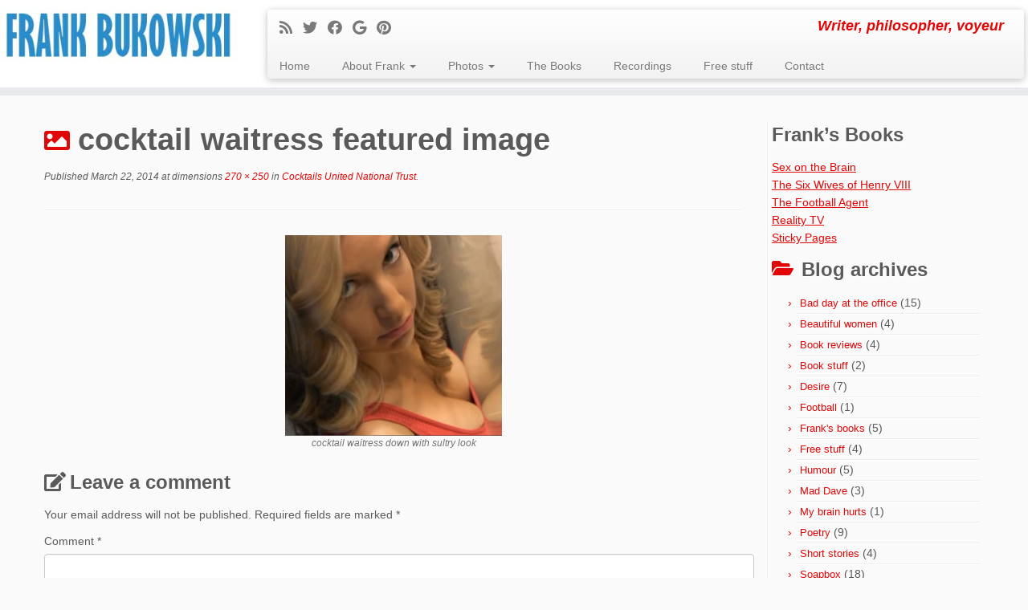

--- FILE ---
content_type: text/html; charset=UTF-8
request_url: https://frankbukowski.com/cocktails-united-national-trust/cocktail-waitress-featured-image/
body_size: 16935
content:
<!DOCTYPE html> <!--[if IE 7]><html class="ie ie7 no-js" dir="ltr" lang="en-US" prefix="og: https://ogp.me/ns#"> <![endif]--> <!--[if IE 8]><html class="ie ie8 no-js" dir="ltr" lang="en-US" prefix="og: https://ogp.me/ns#"> <![endif]--> <!--[if !(IE 7) | !(IE 8)  ]><!--><html class="no-js" dir="ltr" lang="en-US" prefix="og: https://ogp.me/ns#"> <!--<![endif]--><head><meta charset="UTF-8" /><meta http-equiv="X-UA-Compatible" content="IE=EDGE" /><meta name="viewport" content="width=device-width, initial-scale=1.0" /><link rel="profile"  href="https://gmpg.org/xfn/11" /><link rel="pingback" href="https://frankbukowski.com/xmlrpc.php" /> <script defer src="[data-uri]"></script> <title>cocktail waitress featured image | Frank Bukowski</title><meta name="description" content="cocktail waitress down with sultry look" /><meta name="robots" content="max-image-preview:large" /><meta name="author" content="Frank"/><link rel="canonical" href="https://frankbukowski.com/cocktails-united-national-trust/cocktail-waitress-featured-image/" /><meta name="generator" content="All in One SEO (AIOSEO) 4.9.3" /><meta property="og:locale" content="en_US" /><meta property="og:site_name" content="Frank Bukowski" /><meta property="og:type" content="article" /><meta property="og:title" content="cocktail waitress featured image | Frank Bukowski" /><meta property="og:description" content="cocktail waitress down with sultry look" /><meta property="og:url" content="https://frankbukowski.com/cocktails-united-national-trust/cocktail-waitress-featured-image/" /><meta property="article:published_time" content="2014-03-22T12:37:09+00:00" /><meta property="article:modified_time" content="2014-03-22T12:37:09+00:00" /><meta name="twitter:card" content="summary_large_image" /><meta name="twitter:title" content="cocktail waitress featured image | Frank Bukowski" /><meta name="twitter:description" content="cocktail waitress down with sultry look" /> <script type="application/ld+json" class="aioseo-schema">{"@context":"https:\/\/schema.org","@graph":[{"@type":"BreadcrumbList","@id":"https:\/\/frankbukowski.com\/cocktails-united-national-trust\/cocktail-waitress-featured-image\/#breadcrumblist","itemListElement":[{"@type":"ListItem","@id":"https:\/\/frankbukowski.com#listItem","position":1,"name":"Home","item":"https:\/\/frankbukowski.com","nextItem":{"@type":"ListItem","@id":"https:\/\/frankbukowski.com\/cocktails-united-national-trust\/cocktail-waitress-featured-image\/#listItem","name":"cocktail waitress featured image"}},{"@type":"ListItem","@id":"https:\/\/frankbukowski.com\/cocktails-united-national-trust\/cocktail-waitress-featured-image\/#listItem","position":2,"name":"cocktail waitress featured image","previousItem":{"@type":"ListItem","@id":"https:\/\/frankbukowski.com#listItem","name":"Home"}}]},{"@type":"ItemPage","@id":"https:\/\/frankbukowski.com\/cocktails-united-national-trust\/cocktail-waitress-featured-image\/#itempage","url":"https:\/\/frankbukowski.com\/cocktails-united-national-trust\/cocktail-waitress-featured-image\/","name":"cocktail waitress featured image | Frank Bukowski","description":"cocktail waitress down with sultry look","inLanguage":"en-US","isPartOf":{"@id":"https:\/\/frankbukowski.com\/#website"},"breadcrumb":{"@id":"https:\/\/frankbukowski.com\/cocktails-united-national-trust\/cocktail-waitress-featured-image\/#breadcrumblist"},"author":{"@id":"https:\/\/frankbukowski.com\/author\/frankfrankbukowski-com\/#author"},"creator":{"@id":"https:\/\/frankbukowski.com\/author\/frankfrankbukowski-com\/#author"},"datePublished":"2014-03-22T12:37:09+00:00","dateModified":"2014-03-22T12:37:09+00:00"},{"@type":"Organization","@id":"https:\/\/frankbukowski.com\/#organization","name":"Frank Bukowski","description":"Writer, philosopher, voyeur","url":"https:\/\/frankbukowski.com\/"},{"@type":"Person","@id":"https:\/\/frankbukowski.com\/author\/frankfrankbukowski-com\/#author","url":"https:\/\/frankbukowski.com\/author\/frankfrankbukowski-com\/","name":"Frank","image":{"@type":"ImageObject","@id":"https:\/\/frankbukowski.com\/cocktails-united-national-trust\/cocktail-waitress-featured-image\/#authorImage","url":"https:\/\/secure.gravatar.com\/avatar\/31cfca3e1254051069f3d6537e18c03c0e0b74a173f969b20cf55858af06892d?s=96&d=mm&r=g","width":96,"height":96,"caption":"Frank"}},{"@type":"WebSite","@id":"https:\/\/frankbukowski.com\/#website","url":"https:\/\/frankbukowski.com\/","name":"Frank Bukowski","description":"Writer, philosopher, voyeur","inLanguage":"en-US","publisher":{"@id":"https:\/\/frankbukowski.com\/#organization"}}]}</script> <link rel="alternate" type="application/rss+xml" title="Frank Bukowski &raquo; Feed" href="https://frankbukowski.com/feed/" /><link rel="alternate" type="application/rss+xml" title="Frank Bukowski &raquo; Comments Feed" href="https://frankbukowski.com/comments/feed/" /><link rel="alternate" type="application/rss+xml" title="Frank Bukowski &raquo; cocktail waitress featured image Comments Feed" href="https://frankbukowski.com/cocktails-united-national-trust/cocktail-waitress-featured-image/feed/" /><link rel="alternate" title="oEmbed (JSON)" type="application/json+oembed" href="https://frankbukowski.com/wp-json/oembed/1.0/embed?url=https%3A%2F%2Ffrankbukowski.com%2Fcocktails-united-national-trust%2Fcocktail-waitress-featured-image%2F" /><link rel="alternate" title="oEmbed (XML)" type="text/xml+oembed" href="https://frankbukowski.com/wp-json/oembed/1.0/embed?url=https%3A%2F%2Ffrankbukowski.com%2Fcocktails-united-national-trust%2Fcocktail-waitress-featured-image%2F&#038;format=xml" /> <style id='wp-img-auto-sizes-contain-inline-css' type='text/css'>img:is([sizes=auto i],[sizes^="auto," i]){contain-intrinsic-size:3000px 1500px}
/*# sourceURL=wp-img-auto-sizes-contain-inline-css */</style><style id='wp-emoji-styles-inline-css' type='text/css'>img.wp-smiley, img.emoji {
		display: inline !important;
		border: none !important;
		box-shadow: none !important;
		height: 1em !important;
		width: 1em !important;
		margin: 0 0.07em !important;
		vertical-align: -0.1em !important;
		background: none !important;
		padding: 0 !important;
	}
/*# sourceURL=wp-emoji-styles-inline-css */</style><link rel='stylesheet' id='wp-block-library-css' href='https://frankbukowski.com/wp-includes/css/dist/block-library/style.min.css?ver=5b1dc55f0cfa0f9d4c38d6cae6b10ee2' type='text/css' media='all' /><style id='global-styles-inline-css' type='text/css'>:root{--wp--preset--aspect-ratio--square: 1;--wp--preset--aspect-ratio--4-3: 4/3;--wp--preset--aspect-ratio--3-4: 3/4;--wp--preset--aspect-ratio--3-2: 3/2;--wp--preset--aspect-ratio--2-3: 2/3;--wp--preset--aspect-ratio--16-9: 16/9;--wp--preset--aspect-ratio--9-16: 9/16;--wp--preset--color--black: #000000;--wp--preset--color--cyan-bluish-gray: #abb8c3;--wp--preset--color--white: #ffffff;--wp--preset--color--pale-pink: #f78da7;--wp--preset--color--vivid-red: #cf2e2e;--wp--preset--color--luminous-vivid-orange: #ff6900;--wp--preset--color--luminous-vivid-amber: #fcb900;--wp--preset--color--light-green-cyan: #7bdcb5;--wp--preset--color--vivid-green-cyan: #00d084;--wp--preset--color--pale-cyan-blue: #8ed1fc;--wp--preset--color--vivid-cyan-blue: #0693e3;--wp--preset--color--vivid-purple: #9b51e0;--wp--preset--gradient--vivid-cyan-blue-to-vivid-purple: linear-gradient(135deg,rgb(6,147,227) 0%,rgb(155,81,224) 100%);--wp--preset--gradient--light-green-cyan-to-vivid-green-cyan: linear-gradient(135deg,rgb(122,220,180) 0%,rgb(0,208,130) 100%);--wp--preset--gradient--luminous-vivid-amber-to-luminous-vivid-orange: linear-gradient(135deg,rgb(252,185,0) 0%,rgb(255,105,0) 100%);--wp--preset--gradient--luminous-vivid-orange-to-vivid-red: linear-gradient(135deg,rgb(255,105,0) 0%,rgb(207,46,46) 100%);--wp--preset--gradient--very-light-gray-to-cyan-bluish-gray: linear-gradient(135deg,rgb(238,238,238) 0%,rgb(169,184,195) 100%);--wp--preset--gradient--cool-to-warm-spectrum: linear-gradient(135deg,rgb(74,234,220) 0%,rgb(151,120,209) 20%,rgb(207,42,186) 40%,rgb(238,44,130) 60%,rgb(251,105,98) 80%,rgb(254,248,76) 100%);--wp--preset--gradient--blush-light-purple: linear-gradient(135deg,rgb(255,206,236) 0%,rgb(152,150,240) 100%);--wp--preset--gradient--blush-bordeaux: linear-gradient(135deg,rgb(254,205,165) 0%,rgb(254,45,45) 50%,rgb(107,0,62) 100%);--wp--preset--gradient--luminous-dusk: linear-gradient(135deg,rgb(255,203,112) 0%,rgb(199,81,192) 50%,rgb(65,88,208) 100%);--wp--preset--gradient--pale-ocean: linear-gradient(135deg,rgb(255,245,203) 0%,rgb(182,227,212) 50%,rgb(51,167,181) 100%);--wp--preset--gradient--electric-grass: linear-gradient(135deg,rgb(202,248,128) 0%,rgb(113,206,126) 100%);--wp--preset--gradient--midnight: linear-gradient(135deg,rgb(2,3,129) 0%,rgb(40,116,252) 100%);--wp--preset--font-size--small: 13px;--wp--preset--font-size--medium: 20px;--wp--preset--font-size--large: 36px;--wp--preset--font-size--x-large: 42px;--wp--preset--spacing--20: 0.44rem;--wp--preset--spacing--30: 0.67rem;--wp--preset--spacing--40: 1rem;--wp--preset--spacing--50: 1.5rem;--wp--preset--spacing--60: 2.25rem;--wp--preset--spacing--70: 3.38rem;--wp--preset--spacing--80: 5.06rem;--wp--preset--shadow--natural: 6px 6px 9px rgba(0, 0, 0, 0.2);--wp--preset--shadow--deep: 12px 12px 50px rgba(0, 0, 0, 0.4);--wp--preset--shadow--sharp: 6px 6px 0px rgba(0, 0, 0, 0.2);--wp--preset--shadow--outlined: 6px 6px 0px -3px rgb(255, 255, 255), 6px 6px rgb(0, 0, 0);--wp--preset--shadow--crisp: 6px 6px 0px rgb(0, 0, 0);}:where(.is-layout-flex){gap: 0.5em;}:where(.is-layout-grid){gap: 0.5em;}body .is-layout-flex{display: flex;}.is-layout-flex{flex-wrap: wrap;align-items: center;}.is-layout-flex > :is(*, div){margin: 0;}body .is-layout-grid{display: grid;}.is-layout-grid > :is(*, div){margin: 0;}:where(.wp-block-columns.is-layout-flex){gap: 2em;}:where(.wp-block-columns.is-layout-grid){gap: 2em;}:where(.wp-block-post-template.is-layout-flex){gap: 1.25em;}:where(.wp-block-post-template.is-layout-grid){gap: 1.25em;}.has-black-color{color: var(--wp--preset--color--black) !important;}.has-cyan-bluish-gray-color{color: var(--wp--preset--color--cyan-bluish-gray) !important;}.has-white-color{color: var(--wp--preset--color--white) !important;}.has-pale-pink-color{color: var(--wp--preset--color--pale-pink) !important;}.has-vivid-red-color{color: var(--wp--preset--color--vivid-red) !important;}.has-luminous-vivid-orange-color{color: var(--wp--preset--color--luminous-vivid-orange) !important;}.has-luminous-vivid-amber-color{color: var(--wp--preset--color--luminous-vivid-amber) !important;}.has-light-green-cyan-color{color: var(--wp--preset--color--light-green-cyan) !important;}.has-vivid-green-cyan-color{color: var(--wp--preset--color--vivid-green-cyan) !important;}.has-pale-cyan-blue-color{color: var(--wp--preset--color--pale-cyan-blue) !important;}.has-vivid-cyan-blue-color{color: var(--wp--preset--color--vivid-cyan-blue) !important;}.has-vivid-purple-color{color: var(--wp--preset--color--vivid-purple) !important;}.has-black-background-color{background-color: var(--wp--preset--color--black) !important;}.has-cyan-bluish-gray-background-color{background-color: var(--wp--preset--color--cyan-bluish-gray) !important;}.has-white-background-color{background-color: var(--wp--preset--color--white) !important;}.has-pale-pink-background-color{background-color: var(--wp--preset--color--pale-pink) !important;}.has-vivid-red-background-color{background-color: var(--wp--preset--color--vivid-red) !important;}.has-luminous-vivid-orange-background-color{background-color: var(--wp--preset--color--luminous-vivid-orange) !important;}.has-luminous-vivid-amber-background-color{background-color: var(--wp--preset--color--luminous-vivid-amber) !important;}.has-light-green-cyan-background-color{background-color: var(--wp--preset--color--light-green-cyan) !important;}.has-vivid-green-cyan-background-color{background-color: var(--wp--preset--color--vivid-green-cyan) !important;}.has-pale-cyan-blue-background-color{background-color: var(--wp--preset--color--pale-cyan-blue) !important;}.has-vivid-cyan-blue-background-color{background-color: var(--wp--preset--color--vivid-cyan-blue) !important;}.has-vivid-purple-background-color{background-color: var(--wp--preset--color--vivid-purple) !important;}.has-black-border-color{border-color: var(--wp--preset--color--black) !important;}.has-cyan-bluish-gray-border-color{border-color: var(--wp--preset--color--cyan-bluish-gray) !important;}.has-white-border-color{border-color: var(--wp--preset--color--white) !important;}.has-pale-pink-border-color{border-color: var(--wp--preset--color--pale-pink) !important;}.has-vivid-red-border-color{border-color: var(--wp--preset--color--vivid-red) !important;}.has-luminous-vivid-orange-border-color{border-color: var(--wp--preset--color--luminous-vivid-orange) !important;}.has-luminous-vivid-amber-border-color{border-color: var(--wp--preset--color--luminous-vivid-amber) !important;}.has-light-green-cyan-border-color{border-color: var(--wp--preset--color--light-green-cyan) !important;}.has-vivid-green-cyan-border-color{border-color: var(--wp--preset--color--vivid-green-cyan) !important;}.has-pale-cyan-blue-border-color{border-color: var(--wp--preset--color--pale-cyan-blue) !important;}.has-vivid-cyan-blue-border-color{border-color: var(--wp--preset--color--vivid-cyan-blue) !important;}.has-vivid-purple-border-color{border-color: var(--wp--preset--color--vivid-purple) !important;}.has-vivid-cyan-blue-to-vivid-purple-gradient-background{background: var(--wp--preset--gradient--vivid-cyan-blue-to-vivid-purple) !important;}.has-light-green-cyan-to-vivid-green-cyan-gradient-background{background: var(--wp--preset--gradient--light-green-cyan-to-vivid-green-cyan) !important;}.has-luminous-vivid-amber-to-luminous-vivid-orange-gradient-background{background: var(--wp--preset--gradient--luminous-vivid-amber-to-luminous-vivid-orange) !important;}.has-luminous-vivid-orange-to-vivid-red-gradient-background{background: var(--wp--preset--gradient--luminous-vivid-orange-to-vivid-red) !important;}.has-very-light-gray-to-cyan-bluish-gray-gradient-background{background: var(--wp--preset--gradient--very-light-gray-to-cyan-bluish-gray) !important;}.has-cool-to-warm-spectrum-gradient-background{background: var(--wp--preset--gradient--cool-to-warm-spectrum) !important;}.has-blush-light-purple-gradient-background{background: var(--wp--preset--gradient--blush-light-purple) !important;}.has-blush-bordeaux-gradient-background{background: var(--wp--preset--gradient--blush-bordeaux) !important;}.has-luminous-dusk-gradient-background{background: var(--wp--preset--gradient--luminous-dusk) !important;}.has-pale-ocean-gradient-background{background: var(--wp--preset--gradient--pale-ocean) !important;}.has-electric-grass-gradient-background{background: var(--wp--preset--gradient--electric-grass) !important;}.has-midnight-gradient-background{background: var(--wp--preset--gradient--midnight) !important;}.has-small-font-size{font-size: var(--wp--preset--font-size--small) !important;}.has-medium-font-size{font-size: var(--wp--preset--font-size--medium) !important;}.has-large-font-size{font-size: var(--wp--preset--font-size--large) !important;}.has-x-large-font-size{font-size: var(--wp--preset--font-size--x-large) !important;}
/*# sourceURL=global-styles-inline-css */</style><style id='classic-theme-styles-inline-css' type='text/css'>/*! This file is auto-generated */
.wp-block-button__link{color:#fff;background-color:#32373c;border-radius:9999px;box-shadow:none;text-decoration:none;padding:calc(.667em + 2px) calc(1.333em + 2px);font-size:1.125em}.wp-block-file__button{background:#32373c;color:#fff;text-decoration:none}
/*# sourceURL=/wp-includes/css/classic-themes.min.css */</style><link rel='stylesheet' id='customizr-fa-css' href='https://frankbukowski.com/wp-content/themes/customizr/assets/shared/fonts/fa/css/fontawesome-all.min.css?ver=4.4.24' type='text/css' media='all' /><link rel='stylesheet' id='customizr-common-css' href='https://frankbukowski.com/wp-content/themes/customizr/inc/assets/css/tc_common.min.css?ver=4.4.24' type='text/css' media='all' /><link rel='stylesheet' id='customizr-skin-css' href='https://frankbukowski.com/wp-content/themes/customizr/inc/assets/css/red.min.css?ver=4.4.24' type='text/css' media='all' /><style id='customizr-skin-inline-css' type='text/css'>body,.navbar .nav>li>a {
              font-size : 14px;
              line-height : 1.6em;
            }
table { border-collapse: separate; }
                           body table { border-collapse: collapse; }
                          
.social-links .social-icon:before { content: none } 
header.tc-header {border-top: none;}

.sticky-enabled .tc-shrink-on .site-logo img {
    					height:30px!important;width:auto!important
    				}

    				.sticky-enabled .tc-shrink-on .brand .site-title {
    					font-size:0.6em;opacity:0.8;line-height:1.2em
    				}

          .comments-link .tc-comment-bubble {
            color: #F00;
            border: 2px solid #F00;
          }
          .comments-link .tc-comment-bubble:before {
            border-color: #F00;
          }
        
/*# sourceURL=customizr-skin-inline-css */</style><link rel='stylesheet' id='customizr-style-css' href='https://frankbukowski.com/wp-content/cache/autoptimize/css/autoptimize_single_42408f9381dfdb8230c0125be3e4a007.css?ver=4.4.24' type='text/css' media='all' /><link rel='stylesheet' id='fancyboxcss-css' href='https://frankbukowski.com/wp-content/themes/customizr/assets/front/js/libs/fancybox/jquery.fancybox-1.3.4.min.css?ver=5b1dc55f0cfa0f9d4c38d6cae6b10ee2' type='text/css' media='all' /> <script defer type="text/javascript" src="https://frankbukowski.com/wp-includes/js/jquery/jquery.min.js?ver=3.7.1" id="jquery-core-js"></script> <script defer type="text/javascript" src="https://frankbukowski.com/wp-includes/js/jquery/jquery-migrate.min.js?ver=3.4.1" id="jquery-migrate-js"></script> <script defer type="text/javascript" src="https://frankbukowski.com/wp-content/themes/customizr/assets/front/js/libs/modernizr.min.js?ver=4.4.24" id="modernizr-js"></script> <script defer type="text/javascript" src="https://frankbukowski.com/wp-content/themes/customizr/assets/front/js/libs/fancybox/jquery.fancybox-1.3.4.min.js?ver=4.4.24" id="tc-fancybox-js"></script> <script defer type="text/javascript" src="https://frankbukowski.com/wp-includes/js/underscore.min.js?ver=1.13.7" id="underscore-js"></script> <script defer id="tc-scripts-js-extra" src="[data-uri]"></script> <script defer type="text/javascript" src="https://frankbukowski.com/wp-content/themes/customizr/inc/assets/js/tc-scripts.min.js?ver=4.4.24" id="tc-scripts-js"></script> <link rel="https://api.w.org/" href="https://frankbukowski.com/wp-json/" /><link rel="alternate" title="JSON" type="application/json" href="https://frankbukowski.com/wp-json/wp/v2/media/675" /><link rel="EditURI" type="application/rsd+xml" title="RSD" href="https://frankbukowski.com/xmlrpc.php?rsd" /><link rel='shortlink' href='https://frankbukowski.com/?p=675' /><style type="text/css"></style><link id="czr-favicon" rel="shortcut icon" href="https://frankbukowski.com/wp-content/uploads/Bukowski-square-500-x-580-low-res.jpg" type="image/x-icon"><style>.synved-social-resolution-single {
display: inline-block;
}
.synved-social-resolution-normal {
display: inline-block;
}
.synved-social-resolution-hidef {
display: none;
}

@media only screen and (min--moz-device-pixel-ratio: 2),
only screen and (-o-min-device-pixel-ratio: 2/1),
only screen and (-webkit-min-device-pixel-ratio: 2),
only screen and (min-device-pixel-ratio: 2),
only screen and (min-resolution: 2dppx),
only screen and (min-resolution: 192dpi) {
	.synved-social-resolution-normal {
	display: none;
	}
	.synved-social-resolution-hidef {
	display: inline-block;
	}
}</style></head><body class="attachment wp-singular attachment-template-default single single-attachment postid-675 attachmentid-675 attachment-jpeg wp-embed-responsive wp-theme-customizr wp-child-theme-my-child-theme tc-fade-hover-links tc-r-sidebar tc-center-images skin-red customizr-4-4-24-with-child-theme tc-sticky-header sticky-disabled tc-transparent-on-scroll tc-regular-menu" > <a class="screen-reader-text skip-link" href="#content">Skip to content</a><div id="tc-page-wrap" class=""><header class="tc-header clearfix row-fluid tc-tagline-off tc-title-logo-on  tc-shrink-on tc-menu-on logo-left tc-second-menu-in-sn-before-when-mobile"><div class="brand span3 pull-left"> <a class="site-logo" href="https://frankbukowski.com/" aria-label="Frank Bukowski | Writer, philosopher, voyeur"><img src="https://frankbukowski.com/wp-content/uploads/Frank-Bukowski-logo-for-FB-site.jpg" alt="Back Home"     class=" "/></a></div><div class="container outside"><h2 class="site-description">Writer, philosopher, voyeur</h2></div><div class="navbar-wrapper clearfix span9 tc-submenu-fade tc-submenu-move tc-open-on-hover pull-menu-left"><div class="navbar resp"><div class="navbar-inner" role="navigation"><div class="row-fluid"><div class="social-block span5"><div class="social-links"><a rel="nofollow noopener noreferrer" class="social-icon icon-feed"  title="Subscribe to my rss feed" aria-label="Subscribe to my rss feed" href="http://frankbukowski.com/feed/rss/"  target="_blank" ><i class="fas fa-rss"></i></a><a rel="nofollow noopener noreferrer" class="social-icon icon-twitter"  title="Follow me on Twitter" aria-label="Follow me on Twitter" href="https://twitter.com/FrankBukowski1"  target="_blank" ><i class="fab fa-twitter"></i></a><a rel="nofollow noopener noreferrer" class="social-icon icon-facebook"  title="Follow me on Facebook" aria-label="Follow me on Facebook" href="https://www.facebook.com/pages/Frank-Bukowski/407041776036219?fref=ts"  target="_blank" ><i class="fab fa-facebook"></i></a><a rel="nofollow noopener noreferrer" class="social-icon icon-google"  title="Follow me on Google+" aria-label="Follow me on Google+" href="http://google.com/+FrankBukowski"  target="_blank" ><i class="fab fa-google"></i></a><a rel="nofollow noopener noreferrer" class="social-icon icon-pinterest"  title="Pin me on Pinterest" aria-label="Pin me on Pinterest" href="http://www.pinterest.com/frankbukowski/"  target="_blank" ><i class="fab fa-pinterest"></i></a></div></div><h2 class="span7 inside site-description">Writer, philosopher, voyeur</h2><div class="nav-collapse collapse tc-hover-menu-wrapper"><div class="menu-main-navigation-menu-container"><ul id="menu-main-navigation-menu-2" class="nav tc-hover-menu"><li class="menu-item menu-item-type-custom menu-item-object-custom menu-item-home menu-item-813"><a href="http://frankbukowski.com/">Home</a></li><li class="menu-item menu-item-type-custom menu-item-object-custom menu-item-has-children dropdown menu-item-581"><a href="#">About Frank <strong class="caret"></strong></a><ul class="dropdown-menu"><li class="menu-item menu-item-type-post_type menu-item-object-page menu-item-607"><a href="https://frankbukowski.com/howdy-2/">Howdy</a></li><li class="menu-item menu-item-type-post_type menu-item-object-page menu-item-578"><a href="https://frankbukowski.com/faq/">Frank&#8217;s FAQs</a></li><li class="menu-item menu-item-type-post_type menu-item-object-page menu-item-577"><a href="https://frankbukowski.com/links-to-franks-favourite-pages/">Links</a></li></ul></li><li class="menu-item menu-item-type-post_type menu-item-object-page menu-item-has-children dropdown menu-item-931"><a href="https://frankbukowski.com/franks-photos/">Photos <strong class="caret"></strong></a><ul class="dropdown-menu"><li class="menu-item menu-item-type-post_type menu-item-object-page menu-item-624"><a href="https://frankbukowski.com/franks-photos/">Frank&#8217;s photos</a></li></ul></li><li class="menu-item menu-item-type-post_type menu-item-object-page menu-item-924"><a href="https://frankbukowski.com/the-books/">The Books</a></li><li class="menu-item menu-item-type-post_type menu-item-object-page menu-item-576"><a href="https://frankbukowski.com/listen-to-some-of-franks-funny-short-stories-and-poems/">Recordings</a></li><li class="menu-item menu-item-type-post_type menu-item-object-page menu-item-572"><a href="https://frankbukowski.com/free-short-stories-and-poems-from-frank/">Free stuff</a></li><li class="menu-item menu-item-type-post_type menu-item-object-page menu-item-573"><a href="https://frankbukowski.com/contact/">Contact</a></li></ul></div></div><div class="btn-toggle-nav pull-right"><button type="button" class="btn menu-btn" data-toggle="collapse" data-target=".nav-collapse" title="Open the menu" aria-label="Open the menu"><span class="icon-bar"></span><span class="icon-bar"></span><span class="icon-bar"></span> </button></div></div></div></div></div></header><div id="tc-reset-margin-top" class="container-fluid" style="margin-top:103px"></div><div id="main-wrapper" class="container"><div class="container" role="main"><div class="row column-content-wrapper"><div id="content" class="span9 article-container tc-gallery-style"><article id="post-675" class="row-fluid format-image post-675 attachment type-attachment status-inherit czr-hentry"><header class="entry-header"><h1 class="entry-title format-icon">cocktail waitress featured image</h1><div class="entry-meta"><span class="meta-prep meta-prep-entry-date">Published</span> <span class="entry-date"><time class="entry-date updated" datetime="March 22, 2014">March 22, 2014</time></span> at dimensions<a href="https://frankbukowski.com/wp-content/uploads/cocktail-waitress-featured-image.jpg" title="Link to full-size image"> 270 &times; 250</a> in<a href="https://frankbukowski.com/cocktails-united-national-trust/" title="Return to Cocktails United National Trust" rel="gallery"> Cocktails United National Trust</a>.</div><hr class="featurette-divider __before_content"></header><nav id="image-navigation" class="navigation"> <span class="previous-image"></span> <span class="next-image"></span></nav><section class="entry-content"><div class="entry-attachment"><div class="attachment"> <a href="https://frankbukowski.com/wp-content/uploads/cocktail-waitress-featured-image.jpg" title="cocktail waitress featured image" class="grouped_elements" rel="tc-fancybox-group675"><img width="270" height="250" src="https://frankbukowski.com/wp-content/uploads/cocktail-waitress-featured-image.jpg" class="attachment-960x960 size-960x960" alt="cocktail waitress" decoding="async" fetchpriority="high" /></a><div id="hidden-attachment-list" style="display:none"> <a href="https://frankbukowski.com/wp-content/uploads/cocktail-waitress-featured-image.jpg" title="cocktail waitress down with sultry look" class="grouped_elements" rel="tc-fancybox-group675">https://frankbukowski.com/wp-content/uploads/cocktail-waitress-featured-image.jpg</a></div><div class="entry-caption"><p>cocktail waitress down with sultry look</p></div></div></div></section></article><div id="comments" class="comments-area" ><div id="respond" class="comment-respond"><h3 id="reply-title" class="comment-reply-title">Leave a comment <small><a rel="nofollow" id="cancel-comment-reply-link" href="/cocktails-united-national-trust/cocktail-waitress-featured-image/#respond" style="display:none;">Cancel reply</a></small></h3><form action="https://frankbukowski.com/wp-comments-post.php" method="post" id="commentform" class="comment-form"><p class="comment-notes"><span id="email-notes">Your email address will not be published.</span> <span class="required-field-message">Required fields are marked <span class="required">*</span></span></p><p class="comment-form-comment"><label for="comment">Comment <span class="required">*</span></label><textarea id="comment" name="comment" cols="45" rows="8" maxlength="65525" required="required"></textarea></p><p class="comment-form-author"><label for="author">Name <span class="required">*</span></label> <input id="author" name="author" type="text" value="" size="30" maxlength="245" autocomplete="name" required="required" /></p><p class="comment-form-email"><label for="email">Email <span class="required">*</span></label> <input id="email" name="email" type="text" value="" size="30" maxlength="100" aria-describedby="email-notes" autocomplete="email" required="required" /></p><p class="comment-form-url"><label for="url">Website</label> <input id="url" name="url" type="text" value="" size="30" maxlength="200" autocomplete="url" /></p><p class="form-submit"><input name="submit" type="submit" id="submit" class="submit" value="Post Comment" /> <input type='hidden' name='comment_post_ID' value='675' id='comment_post_ID' /> <input type='hidden' name='comment_parent' id='comment_parent' value='0' /></p><p style="display: none;"><input type="hidden" id="akismet_comment_nonce" name="akismet_comment_nonce" value="5d08d700fc" /></p><p style="display: none !important;" class="akismet-fields-container" data-prefix="ak_"><label>&#916;<textarea name="ak_hp_textarea" cols="45" rows="8" maxlength="100"></textarea></label><input type="hidden" id="ak_js_1" name="ak_js" value="139"/><script defer src="[data-uri]"></script></p></form></div><p class="akismet_comment_form_privacy_notice">This site uses Akismet to reduce spam. <a href="https://akismet.com/privacy/" target="_blank" rel="nofollow noopener">Learn how your comment data is processed.</a></p></div><hr class="featurette-divider tc-mobile-separator"></div><div class="span3 right tc-sidebar"><div id="right" class="widget-area" role="complementary"><aside id="text-8" class="widget widget_text"><h3 class="widget-title">Frank&#8217;s Books</h3><div class="textwidget"><a href="http://www.amazon.co.uk/gp/product/B00AAN2MG2/ref=as_li_tl?ie=UTF8&camp=1634&creative=6738&creativeASIN=B00AAN2MG2&linkCode=as2&tag=frankbukowski-21&linkId=MKJQVLOXHCBE2XIG">Sex on the Brain</a><img src="https://ir-uk.amazon-adsystem.com/e/ir?t=frankbukowski-21&l=as2&o=2&a=B00AAN2MG2" width="1" height="1" border="0" alt="" style="border:none !important; margin:0px !important;" /></div></aside><aside id="text-9" class="widget widget_text"><div class="textwidget"><a href="http://www.amazon.co.uk/gp/product/B00EV42OS2/ref=as_li_tl?ie=UTF8&camp=1634&creative=6738&creativeASIN=B00EV42OS2&linkCode=as2&tag=frankbukowski-21&linkId=M6OYZKCM7472KEVB">The Six Wives of Henry VIII</a><img src="https://ir-uk.amazon-adsystem.com/e/ir?t=frankbukowski-21&l=as2&o=2&a=B00EV42OS2" width="1" height="1" border="0" alt="" style="border:none !important; margin:0px !important;" /></div></aside><aside id="text-17" class="widget widget_text"><div class="textwidget"><a href="http://www.amazon.co.uk/gp/product/0993290906/ref=as_li_tl?ie=UTF8&camp=1634&creative=6738&creativeASIN=0993290906&linkCode=as2&tag=frankbukowski-21&linkId=R4MSW6XDF26YJLB7">The Football Agent</a><img src="https://ir-uk.amazon-adsystem.com/e/ir?t=frankbukowski-21&l=as2&o=2&a=0993290906" width="1" height="1" border="0" alt="" style="border:none !important; margin:0px !important;" /></div></aside><aside id="text-7" class="widget widget_text"><div class="textwidget"><a href="http://www.amazon.co.uk/gp/product/B00LBAMYFW/ref=as_li_tl?ie=UTF8&camp=1634&creative=6738&creativeASIN=B00LBAMYFW&linkCode=as2&tag=frankbukowski-21&linkId=K34DIRYL56O7ACLO">Reality TV</a><img src="https://ir-uk.amazon-adsystem.com/e/ir?t=frankbukowski-21&l=as2&o=2&a=B00LBAMYFW" width="1" height="1" border="0" alt="" style="border:none !important; margin:0px !important;" /></div></aside><aside id="text-10" class="widget widget_text"><div class="textwidget"><a href="http://www.amazon.co.uk/gp/product/B00CKEY91K/ref=as_li_tl?ie=UTF8&camp=1634&creative=6738&creativeASIN=B00CKEY91K&linkCode=as2&tag=frankbukowski-21&linkId=36KLJ74NUNWVSLI6">Sticky Pages</a><img src="https://ir-uk.amazon-adsystem.com/e/ir?t=frankbukowski-21&l=as2&o=2&a=B00CKEY91K" width="1" height="1" border="0" alt="" style="border:none !important; margin:0px !important;" /></div></aside><aside id="categories-5" class="widget widget_categories"><h3 class="widget-title">Blog archives</h3><ul><li class="cat-item cat-item-15"><a href="https://frankbukowski.com/category/bad-day-at-the-office/">Bad day at the office</a> (15)</li><li class="cat-item cat-item-72"><a href="https://frankbukowski.com/category/beautiful-women/">Beautiful women</a> (4)</li><li class="cat-item cat-item-61"><a href="https://frankbukowski.com/category/book-reviews/">Book reviews</a> (4)</li><li class="cat-item cat-item-114"><a href="https://frankbukowski.com/category/book-stuff/">Book stuff</a> (2)</li><li class="cat-item cat-item-40"><a href="https://frankbukowski.com/category/desire/">Desire</a> (7)</li><li class="cat-item cat-item-159"><a href="https://frankbukowski.com/category/football/">Football</a> (1)</li><li class="cat-item cat-item-102"><a href="https://frankbukowski.com/category/franks-books/">Frank&#039;s books</a> (5)</li><li class="cat-item cat-item-78"><a href="https://frankbukowski.com/category/free-stuff/">Free stuff</a> (4)</li><li class="cat-item cat-item-49"><a href="https://frankbukowski.com/category/humour-2/">Humour</a> (5)</li><li class="cat-item cat-item-180"><a href="https://frankbukowski.com/category/mad-dave/">Mad Dave</a> (3)</li><li class="cat-item cat-item-120"><a href="https://frankbukowski.com/category/my-brain-hurts/">My brain hurts</a> (1)</li><li class="cat-item cat-item-28"><a href="https://frankbukowski.com/category/poetry-2/">Poetry</a> (9)</li><li class="cat-item cat-item-71"><a href="https://frankbukowski.com/category/short-stories/">Short stories</a> (4)</li><li class="cat-item cat-item-44"><a href="https://frankbukowski.com/category/soapbox/">Soapbox</a> (18)</li><li class="cat-item cat-item-144"><a href="https://frankbukowski.com/category/tv-ads-videos/">TV ads &amp; videos</a> (2)</li><li class="cat-item cat-item-1"><a href="https://frankbukowski.com/category/uncategorized/">Uncategorized</a> (4)</li></ul></aside><aside id="archives-2" class="widget widget_archive"><h3 class="widget-title">By month/year</h3> <label class="screen-reader-text" for="archives-dropdown-2">By month/year</label> <select id="archives-dropdown-2" name="archive-dropdown"><option value="">Select Month</option><option value='https://frankbukowski.com/2019/10/'> October 2019</option><option value='https://frankbukowski.com/2018/07/'> July 2018</option><option value='https://frankbukowski.com/2018/06/'> June 2018</option><option value='https://frankbukowski.com/2016/09/'> September 2016</option><option value='https://frankbukowski.com/2016/06/'> June 2016</option><option value='https://frankbukowski.com/2016/04/'> April 2016</option><option value='https://frankbukowski.com/2016/03/'> March 2016</option><option value='https://frankbukowski.com/2015/10/'> October 2015</option><option value='https://frankbukowski.com/2015/09/'> September 2015</option><option value='https://frankbukowski.com/2015/08/'> August 2015</option><option value='https://frankbukowski.com/2015/06/'> June 2015</option><option value='https://frankbukowski.com/2015/05/'> May 2015</option><option value='https://frankbukowski.com/2015/04/'> April 2015</option><option value='https://frankbukowski.com/2015/03/'> March 2015</option><option value='https://frankbukowski.com/2015/02/'> February 2015</option><option value='https://frankbukowski.com/2014/11/'> November 2014</option><option value='https://frankbukowski.com/2014/08/'> August 2014</option><option value='https://frankbukowski.com/2014/07/'> July 2014</option><option value='https://frankbukowski.com/2014/06/'> June 2014</option><option value='https://frankbukowski.com/2014/05/'> May 2014</option><option value='https://frankbukowski.com/2014/04/'> April 2014</option><option value='https://frankbukowski.com/2014/03/'> March 2014</option><option value='https://frankbukowski.com/2014/02/'> February 2014</option><option value='https://frankbukowski.com/2014/01/'> January 2014</option><option value='https://frankbukowski.com/2013/12/'> December 2013</option><option value='https://frankbukowski.com/2013/11/'> November 2013</option><option value='https://frankbukowski.com/2013/10/'> October 2013</option><option value='https://frankbukowski.com/2013/09/'> September 2013</option><option value='https://frankbukowski.com/2013/08/'> August 2013</option><option value='https://frankbukowski.com/2013/07/'> July 2013</option><option value='https://frankbukowski.com/2013/06/'> June 2013</option><option value='https://frankbukowski.com/2013/05/'> May 2013</option><option value='https://frankbukowski.com/2013/04/'> April 2013</option><option value='https://frankbukowski.com/2013/03/'> March 2013</option><option value='https://frankbukowski.com/2013/02/'> February 2013</option><option value='https://frankbukowski.com/2013/01/'> January 2013</option><option value='https://frankbukowski.com/2012/12/'> December 2012</option><option value='https://frankbukowski.com/2012/11/'> November 2012</option> </select> <script defer src="[data-uri]"></script> </aside><aside id="search-2" class="widget widget_search"><form role="search" method="get" id="searchform" class="searchform" action="https://frankbukowski.com/"><div> <label class="screen-reader-text" for="s">Search for:</label> <input type="text" value="" name="s" id="s" /> <input type="submit" id="searchsubmit" value="Search" /></div></form></aside><aside id="text-16" class="widget widget_text"><div class="textwidget"><link href="//cdn-images.mailchimp.com/embedcode/classic-081711.css" rel="stylesheet" type="text/css"><style type="text/css">#mc_embed_signup{background:#fff; clear:left; font:14px Helvetica,Arial,sans-serif; }
	/* Add your own MailChimp form style overrides in your site stylesheet or in this style block.
	   We recommend moving this block and the preceding CSS link to the HEAD of your HTML file. */</style><div id="mc_embed_signup"><form action="//frankbukowski.us8.list-manage.com/subscribe/post?u=4582890463c60c99b17412d26&amp;id=c1cbde225b" method="post" id="mc-embedded-subscribe-form" name="mc-embedded-subscribe-form" class="validate" target="_blank" novalidate><div id="mc_embed_signup_scroll"><h2>Sign up to Frank's newsletter and blog posts</h2><div class="indicates-required"><span class="asterisk">*</span> indicates required</div><div class="mc-field-group"> <label for="mce-FNAME">First Name </label> <input type="text" value="" name="FNAME" class="" id="mce-FNAME"></div><div class="mc-field-group"> <label for="mce-LNAME">Last Name </label> <input type="text" value="" name="LNAME" class="" id="mce-LNAME"></div><div class="mc-field-group"> <label for="mce-EMAIL">Email Address <span class="asterisk">*</span> </label> <input type="email" value="" name="EMAIL" class="required email" id="mce-EMAIL"></div><div id="mce-responses" class="clear"><div class="response" id="mce-error-response" style="display:none"></div><div class="response" id="mce-success-response" style="display:none"></div></div><div style="position: absolute; left: -5000px;"><input type="text" name="b_4582890463c60c99b17412d26_c1cbde225b" tabindex="-1" value=""></div><div class="clear"><input type="submit" value="Subscribe" name="subscribe" id="mc-embedded-subscribe" class="button"></div></div></form></div> <script defer type='text/javascript' src='//s3.amazonaws.com/downloads.mailchimp.com/js/mc-validate.js'></script><script defer src="[data-uri]"></script> </div></aside></div></div></div></div></div><footer id="footer" class=""><div class="container footer-widgets "><div class="row widget-area" role="complementary"><div id="footer_one" class="span4"><aside id="recent-posts-2" class="widget widget_recent_entries"><h3 class="widget-title">Recent Posts</h3><ul><li> <a href="https://frankbukowski.com/boris-you-can-be-your-partys-salvation-or-nemesis-you-choose/">Boris, you can be your party&#8217;s salvation or nemesis, you choose</a></li><li> <a href="https://frankbukowski.com/keepfarage/">#KeepFarage</a></li><li> <a href="https://frankbukowski.com/dear-tory-party/">Dear Tory Party</a></li><li> <a href="https://frankbukowski.com/is-the-british-establishment-and-deep-state-still-trying-to-scupper-brexit/">Is the British establishment and deep state STILL trying to scupper #Brexit?</a></li><li> <a href="https://frankbukowski.com/equinox-september-2016/">Equinox, September 2016</a></li></ul></aside></div><div id="footer_two" class="span4"><aside id="text-2" class="widget widget_text"><h3 class="widget-title">Hi there</h3><div class="textwidget">Welcome to the website of Frank Bukowski - author, poet, father, philosopher and proponent of the doctrine of free love. Warning: this website contains examples of Frank's dangerous writing, rare archive recordings of him reading his work, even rarer photographic evidence that he exists, occasional blog posts, and links to his seminal works of literature. Seminal is one of Frank's favourite words. Peace and love.</div></aside></div><div id="footer_three" class="span4"><aside id="pages-2" class="widget widget_pages"><h3 class="widget-title">Pages</h3><ul><li class="page_item page-item-917"><a href="https://frankbukowski.com/the-books/">The Books</a></li><li class="page_item page-item-604"><a href="https://frankbukowski.com/howdy-2/">Howdy</a></li><li class="page_item page-item-33"><a href="https://frankbukowski.com/faq/">Frank&#8217;s FAQs</a></li><li class="page_item page-item-35"><a href="https://frankbukowski.com/links-to-franks-favourite-pages/">Links</a></li><li class="page_item page-item-620"><a href="https://frankbukowski.com/franks-photos/">Photos</a></li><li class="page_item page-item-284"><a href="https://frankbukowski.com/free-short-stories-and-poems-from-frank/">Free stuff</a></li><li class="page_item page-item-39"><a href="https://frankbukowski.com/listen-to-some-of-franks-funny-short-stories-and-poems/">Recordings</a></li><li class="page_item page-item-94"><a href="https://frankbukowski.com/contact/">Contact</a></li></ul></aside></div></div></div><div class="colophon"><div class="container"><div class="row-fluid"><div class="span3 social-block pull-left"><span class="social-links"><a rel="nofollow noopener noreferrer" class="social-icon icon-feed"  title="Subscribe to my rss feed" aria-label="Subscribe to my rss feed" href="http://frankbukowski.com/feed/rss/"  target="_blank" ><i class="fas fa-rss"></i></a><a rel="nofollow noopener noreferrer" class="social-icon icon-twitter"  title="Follow me on Twitter" aria-label="Follow me on Twitter" href="https://twitter.com/FrankBukowski1"  target="_blank" ><i class="fab fa-twitter"></i></a><a rel="nofollow noopener noreferrer" class="social-icon icon-facebook"  title="Follow me on Facebook" aria-label="Follow me on Facebook" href="https://www.facebook.com/pages/Frank-Bukowski/407041776036219?fref=ts"  target="_blank" ><i class="fab fa-facebook"></i></a><a rel="nofollow noopener noreferrer" class="social-icon icon-google"  title="Follow me on Google+" aria-label="Follow me on Google+" href="http://google.com/+FrankBukowski"  target="_blank" ><i class="fab fa-google"></i></a><a rel="nofollow noopener noreferrer" class="social-icon icon-pinterest"  title="Pin me on Pinterest" aria-label="Pin me on Pinterest" href="http://www.pinterest.com/frankbukowski/"  target="_blank" ><i class="fab fa-pinterest"></i></a></span></div><div class="span6 credits"><p>&middot; <span class="tc-copyright-text">&copy; 2026</span> <a href="https://frankbukowski.com" title="Frank Bukowski" rel="bookmark">Frank Bukowski</a> &middot; <span class="tc-wp-powered-text">Powered by</span> <a class="icon-wordpress" target="_blank" rel="noopener noreferrer" href="https://wordpress.org" title="Powered by WordPress"></a> &middot; <span class="tc-credits-text">Designed with the <a class="czr-designer-link" href="https://presscustomizr.com/customizr" title="Customizr theme">Customizr theme</a> </span> &middot;</p></div></div></div></div></footer></div> <script type="speculationrules">{"prefetch":[{"source":"document","where":{"and":[{"href_matches":"/*"},{"not":{"href_matches":["/wp-*.php","/wp-admin/*","/wp-content/uploads/*","/wp-content/*","/wp-content/plugins/*","/wp-content/themes/my-child-theme/*","/wp-content/themes/customizr/*","/*\\?(.+)"]}},{"not":{"selector_matches":"a[rel~=\"nofollow\"]"}},{"not":{"selector_matches":".no-prefetch, .no-prefetch a"}}]},"eagerness":"conservative"}]}</script> <script defer type="text/javascript" src="https://frankbukowski.com/wp-includes/js/comment-reply.min.js?ver=5b1dc55f0cfa0f9d4c38d6cae6b10ee2" id="comment-reply-js" data-wp-strategy="async" fetchpriority="low"></script> <script defer type="text/javascript" src="https://frankbukowski.com/wp-includes/js/jquery/ui/core.min.js?ver=1.13.3" id="jquery-ui-core-js"></script> <script defer type="text/javascript" src="https://frankbukowski.com/wp-content/themes/customizr/assets/front/js/libs/retina.min.js?ver=4.4.24" id="retinajs-js"></script> <script defer type="text/javascript" src="https://frankbukowski.com/wp-content/cache/autoptimize/js/autoptimize_single_91954b488a9bfcade528d6ff5c7ce83f.js?ver=1763157806" id="akismet-frontend-js"></script> <script id="wp-emoji-settings" type="application/json">{"baseUrl":"https://s.w.org/images/core/emoji/17.0.2/72x72/","ext":".png","svgUrl":"https://s.w.org/images/core/emoji/17.0.2/svg/","svgExt":".svg","source":{"concatemoji":"https://frankbukowski.com/wp-includes/js/wp-emoji-release.min.js?ver=5b1dc55f0cfa0f9d4c38d6cae6b10ee2"}}</script> <script type="module">/*! This file is auto-generated */
const a=JSON.parse(document.getElementById("wp-emoji-settings").textContent),o=(window._wpemojiSettings=a,"wpEmojiSettingsSupports"),s=["flag","emoji"];function i(e){try{var t={supportTests:e,timestamp:(new Date).valueOf()};sessionStorage.setItem(o,JSON.stringify(t))}catch(e){}}function c(e,t,n){e.clearRect(0,0,e.canvas.width,e.canvas.height),e.fillText(t,0,0);t=new Uint32Array(e.getImageData(0,0,e.canvas.width,e.canvas.height).data);e.clearRect(0,0,e.canvas.width,e.canvas.height),e.fillText(n,0,0);const a=new Uint32Array(e.getImageData(0,0,e.canvas.width,e.canvas.height).data);return t.every((e,t)=>e===a[t])}function p(e,t){e.clearRect(0,0,e.canvas.width,e.canvas.height),e.fillText(t,0,0);var n=e.getImageData(16,16,1,1);for(let e=0;e<n.data.length;e++)if(0!==n.data[e])return!1;return!0}function u(e,t,n,a){switch(t){case"flag":return n(e,"\ud83c\udff3\ufe0f\u200d\u26a7\ufe0f","\ud83c\udff3\ufe0f\u200b\u26a7\ufe0f")?!1:!n(e,"\ud83c\udde8\ud83c\uddf6","\ud83c\udde8\u200b\ud83c\uddf6")&&!n(e,"\ud83c\udff4\udb40\udc67\udb40\udc62\udb40\udc65\udb40\udc6e\udb40\udc67\udb40\udc7f","\ud83c\udff4\u200b\udb40\udc67\u200b\udb40\udc62\u200b\udb40\udc65\u200b\udb40\udc6e\u200b\udb40\udc67\u200b\udb40\udc7f");case"emoji":return!a(e,"\ud83e\u1fac8")}return!1}function f(e,t,n,a){let r;const o=(r="undefined"!=typeof WorkerGlobalScope&&self instanceof WorkerGlobalScope?new OffscreenCanvas(300,150):document.createElement("canvas")).getContext("2d",{willReadFrequently:!0}),s=(o.textBaseline="top",o.font="600 32px Arial",{});return e.forEach(e=>{s[e]=t(o,e,n,a)}),s}function r(e){var t=document.createElement("script");t.src=e,t.defer=!0,document.head.appendChild(t)}a.supports={everything:!0,everythingExceptFlag:!0},new Promise(t=>{let n=function(){try{var e=JSON.parse(sessionStorage.getItem(o));if("object"==typeof e&&"number"==typeof e.timestamp&&(new Date).valueOf()<e.timestamp+604800&&"object"==typeof e.supportTests)return e.supportTests}catch(e){}return null}();if(!n){if("undefined"!=typeof Worker&&"undefined"!=typeof OffscreenCanvas&&"undefined"!=typeof URL&&URL.createObjectURL&&"undefined"!=typeof Blob)try{var e="postMessage("+f.toString()+"("+[JSON.stringify(s),u.toString(),c.toString(),p.toString()].join(",")+"));",a=new Blob([e],{type:"text/javascript"});const r=new Worker(URL.createObjectURL(a),{name:"wpTestEmojiSupports"});return void(r.onmessage=e=>{i(n=e.data),r.terminate(),t(n)})}catch(e){}i(n=f(s,u,c,p))}t(n)}).then(e=>{for(const n in e)a.supports[n]=e[n],a.supports.everything=a.supports.everything&&a.supports[n],"flag"!==n&&(a.supports.everythingExceptFlag=a.supports.everythingExceptFlag&&a.supports[n]);var t;a.supports.everythingExceptFlag=a.supports.everythingExceptFlag&&!a.supports.flag,a.supports.everything||((t=a.source||{}).concatemoji?r(t.concatemoji):t.wpemoji&&t.twemoji&&(r(t.twemoji),r(t.wpemoji)))});
//# sourceURL=https://frankbukowski.com/wp-includes/js/wp-emoji-loader.min.js</script> <div id="tc-footer-btt-wrapper" class="tc-btt-wrapper right"><i class="btt-arrow"></i></div></body></html>

<!-- Page cached by LiteSpeed Cache 7.7 on 2026-01-25 23:42:04 -->